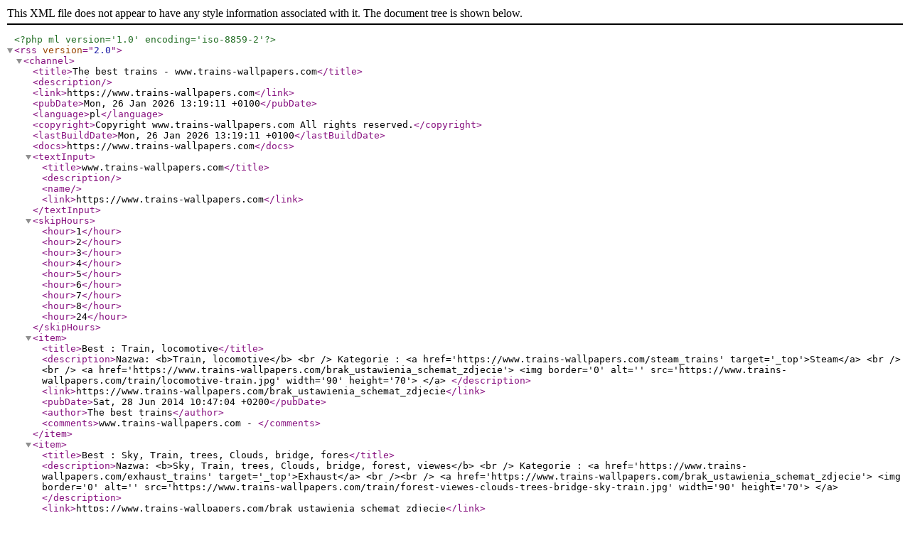

--- FILE ---
content_type: text/xml;charset=UTF-8
request_url: https://www.trains-wallpapers.com/rss.php?co=the-best-trains
body_size: 2227
content:
<?php 
ml version='1.0' encoding='iso-8859-2'?>
<rss version='2.0'><channel>
<title>The best trains - www.trains-wallpapers.com</title>
<description></description>
<link>https://www.trains-wallpapers.com</link>
<pubDate>Mon, 26 Jan 2026 13:19:11 +0100</pubDate>
<language>pl</language>
<copyright>Copyright www.trains-wallpapers.com All rights reserved.</copyright>
<lastBuildDate>Mon, 26 Jan 2026 13:19:11 +0100</lastBuildDate>
<docs>https://www.trains-wallpapers.com</docs>
<textInput>
  <title>www.trains-wallpapers.com</title>
  <description></description>
  <name></name>
  <link>https://www.trains-wallpapers.com</link>
</textInput>
<skipHours>
  <hour>1</hour>
  <hour>2</hour>
  <hour>3</hour>
  <hour>4</hour>
  <hour>5</hour>
  <hour>6</hour>
  <hour>7</hour>
  <hour>8</hour>
  <hour>24</hour>
</skipHours>
  <item>
      <title>Best :  Train, locomotive</title>
      <description>Nazwa: &lt;b&gt;Train, locomotive&lt;/b&gt;  &lt;br /&gt; Kategorie :  &lt;a href='https://www.trains-wallpapers.com/steam_trains' target='_top'&gt;Steam&lt;/a&gt;
      &lt;br /&gt;&lt;br /&gt;

      &lt;a href='https://www.trains-wallpapers.com/brak_ustawienia_schemat_zdjecie'&gt;
      &lt;img border='0' alt='' src='https://www.trains-wallpapers.com/train/locomotive-train.jpg' width='90' height='70'&gt;
      &lt;/a&gt;
      </description>
      <link>https://www.trains-wallpapers.com/brak_ustawienia_schemat_zdjecie</link>
      <pubDate>Sat, 28 Jun 2014 10:47:04 +0200</pubDate>
      <author>The best trains</author>
      <comments>www.trains-wallpapers.com - </comments>
    </item>
  <item>
      <title>Best :  Sky, Train, trees, Clouds, bridge, fores</title>
      <description>Nazwa: &lt;b&gt;Sky, Train, trees, Clouds, bridge, forest, viewes&lt;/b&gt;  &lt;br /&gt; Kategorie :  &lt;a href='https://www.trains-wallpapers.com/exhaust_trains' target='_top'&gt;Exhaust&lt;/a&gt;
      &lt;br /&gt;&lt;br /&gt;

      &lt;a href='https://www.trains-wallpapers.com/brak_ustawienia_schemat_zdjecie'&gt;
      &lt;img border='0' alt='' src='https://www.trains-wallpapers.com/train/forest-viewes-clouds-trees-bridge-sky-train.jpg' width='90' height='70'&gt;
      &lt;/a&gt;
      </description>
      <link>https://www.trains-wallpapers.com/brak_ustawienia_schemat_zdjecie</link>
      <pubDate>Sat, 28 Jun 2014 10:48:18 +0200</pubDate>
      <author>The best trains</author>
      <comments>www.trains-wallpapers.com - </comments>
    </item>
  <item>
      <title>Best :  snow, Train, Steam</title>
      <description>Nazwa: &lt;b&gt;snow, Train, Steam&lt;/b&gt;  &lt;br /&gt; Kategorie :  &lt;a href='https://www.trains-wallpapers.com/steam_trains' target='_top'&gt;Steam&lt;/a&gt;
      &lt;br /&gt;&lt;br /&gt;

      &lt;a href='https://www.trains-wallpapers.com/brak_ustawienia_schemat_zdjecie'&gt;
      &lt;img border='0' alt='' src='https://www.trains-wallpapers.com/train/snow-steam-train.jpg' width='90' height='70'&gt;
      &lt;/a&gt;
      </description>
      <link>https://www.trains-wallpapers.com/brak_ustawienia_schemat_zdjecie</link>
      <pubDate>Sat, 28 Jun 2014 10:48:39 +0200</pubDate>
      <author>The best trains</author>
      <comments>www.trains-wallpapers.com - </comments>
    </item>
  <item>
      <title>Best :  buildings, chain, Train, locomotive, Ste</title>
      <description>Nazwa: &lt;b&gt;buildings, chain, Train, locomotive, Steampunk&lt;/b&gt;  &lt;br /&gt; Kategorie :  &lt;a href='https://www.trains-wallpapers.com/steam_trains' target='_top'&gt;Steam&lt;/a&gt;
      &lt;br /&gt;&lt;br /&gt;

      &lt;a href='https://www.trains-wallpapers.com/brak_ustawienia_schemat_zdjecie'&gt;
      &lt;img border='0' alt='' src='https://www.trains-wallpapers.com/train/buildings-chain-steampunk-locomotive-train.jpg' width='90' height='70'&gt;
      &lt;/a&gt;
      </description>
      <link>https://www.trains-wallpapers.com/brak_ustawienia_schemat_zdjecie</link>
      <pubDate>Mon, 03 Jul 2017 08:17:14 +0200</pubDate>
      <author>The best trains</author>
      <comments>www.trains-wallpapers.com - </comments>
    </item>
  <item>
      <title>Best :  station, locomotive, Wagons</title>
      <description>Nazwa: &lt;b&gt;station, locomotive, Wagons&lt;/b&gt;  &lt;br /&gt; Kategorie :  &lt;a href='https://www.trains-wallpapers.com/exhaust_trains' target='_top'&gt;Exhaust&lt;/a&gt;
      &lt;br /&gt;&lt;br /&gt;

      &lt;a href='https://www.trains-wallpapers.com/brak_ustawienia_schemat_zdjecie'&gt;
      &lt;img border='0' alt='' src='https://www.trains-wallpapers.com/train/station-wagons-locomotive.jpg' width='90' height='70'&gt;
      &lt;/a&gt;
      </description>
      <link>https://www.trains-wallpapers.com/brak_ustawienia_schemat_zdjecie</link>
      <pubDate>Sat, 28 Jun 2014 10:48:36 +0200</pubDate>
      <author>The best trains</author>
      <comments>www.trains-wallpapers.com - </comments>
    </item>
  <item>
      <title>Best :  Train, steam</title>
      <description>Nazwa: &lt;b&gt;Train, steam&lt;/b&gt;  &lt;br /&gt; Kategorie :  &lt;a href='https://www.trains-wallpapers.com/steam_trains' target='_top'&gt;Steam&lt;/a&gt;
      &lt;br /&gt;&lt;br /&gt;

      &lt;a href='https://www.trains-wallpapers.com/brak_ustawienia_schemat_zdjecie'&gt;
      &lt;img border='0' alt='' src='https://www.trains-wallpapers.com/train/steam-train-1.jpg' width='90' height='70'&gt;
      &lt;/a&gt;
      </description>
      <link>https://www.trains-wallpapers.com/brak_ustawienia_schemat_zdjecie</link>
      <pubDate>Sat, 28 Jun 2014 10:46:49 +0200</pubDate>
      <author>The best trains</author>
      <comments>www.trains-wallpapers.com - </comments>
    </item>
  <item>
      <title>Best :  locomotive, star, Sky, Night</title>
      <description>Nazwa: &lt;b&gt;locomotive, star, Sky, Night&lt;/b&gt;  &lt;br /&gt; Kategorie :  &lt;a href='https://www.trains-wallpapers.com/exhaust_trains' target='_top'&gt;Exhaust&lt;/a&gt;
      &lt;br /&gt;&lt;br /&gt;

      &lt;a href='https://www.trains-wallpapers.com/brak_ustawienia_schemat_zdjecie'&gt;
      &lt;img border='0' alt='' src='https://www.trains-wallpapers.com/train/sky-locomotive-star-night.jpg' width='90' height='70'&gt;
      &lt;/a&gt;
      </description>
      <link>https://www.trains-wallpapers.com/brak_ustawienia_schemat_zdjecie</link>
      <pubDate>Sat, 28 Jun 2014 10:47:59 +0200</pubDate>
      <author>The best trains</author>
      <comments>www.trains-wallpapers.com - </comments>
    </item>
  <item>
      <title>Best :  Desert, Train, internal combustion</title>
      <description>Nazwa: &lt;b&gt;Desert, Train, internal combustion&lt;/b&gt;  &lt;br /&gt; Kategorie :  &lt;a href='https://www.trains-wallpapers.com/exhaust_trains' target='_top'&gt;Exhaust&lt;/a&gt;
      &lt;br /&gt;&lt;br /&gt;

      &lt;a href='https://www.trains-wallpapers.com/brak_ustawienia_schemat_zdjecie'&gt;
      &lt;img border='0' alt='' src='https://www.trains-wallpapers.com/train/internal-desert-combustion-train.jpg' width='90' height='70'&gt;
      &lt;/a&gt;
      </description>
      <link>https://www.trains-wallpapers.com/brak_ustawienia_schemat_zdjecie</link>
      <pubDate>Sat, 28 Jun 2014 10:48:14 +0200</pubDate>
      <author>The best trains</author>
      <comments>www.trains-wallpapers.com - </comments>
    </item>
  <item>
      <title>Best :  Train, winter, forest</title>
      <description>Nazwa: &lt;b&gt;Train, winter, forest&lt;/b&gt;  &lt;br /&gt; Kategorie :  &lt;a href='https://www.trains-wallpapers.com/steam_trains' target='_top'&gt;Steam&lt;/a&gt;
      &lt;br /&gt;&lt;br /&gt;

      &lt;a href='https://www.trains-wallpapers.com/brak_ustawienia_schemat_zdjecie'&gt;
      &lt;img border='0' alt='' src='https://www.trains-wallpapers.com/train/train-forest-winter.jpg' width='90' height='70'&gt;
      &lt;/a&gt;
      </description>
      <link>https://www.trains-wallpapers.com/brak_ustawienia_schemat_zdjecie</link>
      <pubDate>Sat, 28 Jun 2014 10:48:17 +0200</pubDate>
      <author>The best trains</author>
      <comments>www.trains-wallpapers.com - </comments>
    </item>
  <item>
      <title>Best :  Train, viewes, winter, trees</title>
      <description>Nazwa: &lt;b&gt;Train, viewes, winter, trees&lt;/b&gt;  &lt;br /&gt; Kategorie :  &lt;a href='https://www.trains-wallpapers.com/steam_trains' target='_top'&gt;Steam&lt;/a&gt;
      &lt;br /&gt;&lt;br /&gt;

      &lt;a href='https://www.trains-wallpapers.com/brak_ustawienia_schemat_zdjecie'&gt;
      &lt;img border='0' alt='' src='https://www.trains-wallpapers.com/train/winter-train-viewes-trees.jpg' width='90' height='70'&gt;
      &lt;/a&gt;
      </description>
      <link>https://www.trains-wallpapers.com/brak_ustawienia_schemat_zdjecie</link>
      <pubDate>Sat, 28 Jun 2014 10:47:33 +0200</pubDate>
      <author>The best trains</author>
      <comments>www.trains-wallpapers.com - </comments>
    </item>
  <item>
      <title>Best :  picture, Train, steam</title>
      <description>Nazwa: &lt;b&gt;picture, Train, steam&lt;/b&gt;  &lt;br /&gt; Kategorie :  &lt;a href='https://www.trains-wallpapers.com/steam_trains' target='_top'&gt;Steam&lt;/a&gt;
      &lt;br /&gt;&lt;br /&gt;

      &lt;a href='https://www.trains-wallpapers.com/brak_ustawienia_schemat_zdjecie'&gt;
      &lt;img border='0' alt='' src='https://www.trains-wallpapers.com/train/picture-steam-train.jpg' width='90' height='70'&gt;
      &lt;/a&gt;
      </description>
      <link>https://www.trains-wallpapers.com/brak_ustawienia_schemat_zdjecie</link>
      <pubDate>Sat, 28 Jun 2014 10:48:09 +0200</pubDate>
      <author>The best trains</author>
      <comments>www.trains-wallpapers.com - </comments>
    </item>
  <item>
      <title>Best :  locomotives, steam</title>
      <description>Nazwa: &lt;b&gt;locomotives, steam&lt;/b&gt;  &lt;br /&gt; Kategorie :  &lt;a href='https://www.trains-wallpapers.com/steam_trains' target='_top'&gt;Steam&lt;/a&gt;
      &lt;br /&gt;&lt;br /&gt;

      &lt;a href='https://www.trains-wallpapers.com/brak_ustawienia_schemat_zdjecie'&gt;
      &lt;img border='0' alt='' src='https://www.trains-wallpapers.com/train/steam-locomotives.jpg' width='90' height='70'&gt;
      &lt;/a&gt;
      </description>
      <link>https://www.trains-wallpapers.com/brak_ustawienia_schemat_zdjecie</link>
      <pubDate>Sat, 28 Jun 2014 10:48:35 +0200</pubDate>
      <author>The best trains</author>
      <comments>www.trains-wallpapers.com - </comments>
    </item>
  <item>
      <title>Best :  Mountains, locomotive, Train</title>
      <description>Nazwa: &lt;b&gt;Mountains, locomotive, Train&lt;/b&gt;  &lt;br /&gt; Kategorie :  &lt;a href='https://www.trains-wallpapers.com/exhaust_trains' target='_top'&gt;Exhaust&lt;/a&gt;
      &lt;br /&gt;&lt;br /&gt;

      &lt;a href='https://www.trains-wallpapers.com/brak_ustawienia_schemat_zdjecie'&gt;
      &lt;img border='0' alt='' src='https://www.trains-wallpapers.com/train/mountains-train-locomotive.jpg' width='90' height='70'&gt;
      &lt;/a&gt;
      </description>
      <link>https://www.trains-wallpapers.com/brak_ustawienia_schemat_zdjecie</link>
      <pubDate>Sat, 28 Jun 2014 10:47:01 +0200</pubDate>
      <author>The best trains</author>
      <comments>www.trains-wallpapers.com - </comments>
    </item>
  <item>
      <title>Best :  engine, Wagons, Mountains, ##</title>
      <description>Nazwa: &lt;b&gt;engine, Wagons, Mountains, ##&lt;/b&gt;  &lt;br /&gt; Kategorie :  &lt;a href='https://www.trains-wallpapers.com/steam_trains' target='_top'&gt;Steam&lt;/a&gt;
      &lt;br /&gt;&lt;br /&gt;

      &lt;a href='https://www.trains-wallpapers.com/brak_ustawienia_schemat_zdjecie'&gt;
      &lt;img border='0' alt='' src='https://www.trains-wallpapers.com/train/mountains-engine-wagons.jpg' width='90' height='70'&gt;
      &lt;/a&gt;
      </description>
      <link>https://www.trains-wallpapers.com/brak_ustawienia_schemat_zdjecie</link>
      <pubDate>Sat, 28 Jun 2014 10:48:05 +0200</pubDate>
      <author>The best trains</author>
      <comments>www.trains-wallpapers.com - </comments>
    </item>
  <item>
      <title>Best :  locomotive</title>
      <description>Nazwa: &lt;b&gt;locomotive&lt;/b&gt;  &lt;br /&gt; Kategorie :  &lt;a href='https://www.trains-wallpapers.com/steam_trains' target='_top'&gt;Steam&lt;/a&gt;
      &lt;br /&gt;&lt;br /&gt;

      &lt;a href='https://www.trains-wallpapers.com/brak_ustawienia_schemat_zdjecie'&gt;
      &lt;img border='0' alt='' src='https://www.trains-wallpapers.com/train/locomotive.jpg' width='90' height='70'&gt;
      &lt;/a&gt;
      </description>
      <link>https://www.trains-wallpapers.com/brak_ustawienia_schemat_zdjecie</link>
      <pubDate>Sat, 28 Jun 2014 10:48:29 +0200</pubDate>
      <author>The best trains</author>
      <comments>www.trains-wallpapers.com - </comments>
    </item>
  <item>
      <title>Best :  engine, siding, ##, locomotive</title>
      <description>Nazwa: &lt;b&gt;engine, siding, ##, locomotive&lt;/b&gt;  &lt;br /&gt; Kategorie :  &lt;a href='https://www.trains-wallpapers.com/steam_trains' target='_top'&gt;Steam&lt;/a&gt;
      &lt;br /&gt;&lt;br /&gt;

      &lt;a href='https://www.trains-wallpapers.com/brak_ustawienia_schemat_zdjecie'&gt;
      &lt;img border='0' alt='' src='https://www.trains-wallpapers.com/train/locomotive-engine--siding.jpg' width='90' height='70'&gt;
      &lt;/a&gt;
      </description>
      <link>https://www.trains-wallpapers.com/brak_ustawienia_schemat_zdjecie</link>
      <pubDate>Sat, 27 Dec 2025 11:26:27 +0100</pubDate>
      <author>The best trains</author>
      <comments>www.trains-wallpapers.com - </comments>
    </item>
  <item>
      <title>Best :  abyss, Train, rocks</title>
      <description>Nazwa: &lt;b&gt;abyss, Train, rocks&lt;/b&gt;  &lt;br /&gt; Kategorie :  &lt;a href='https://www.trains-wallpapers.com/steam_trains' target='_top'&gt;Steam&lt;/a&gt;
      &lt;br /&gt;&lt;br /&gt;

      &lt;a href='https://www.trains-wallpapers.com/brak_ustawienia_schemat_zdjecie'&gt;
      &lt;img border='0' alt='' src='https://www.trains-wallpapers.com/train/abyss-rocks-train.jpg' width='90' height='70'&gt;
      &lt;/a&gt;
      </description>
      <link>https://www.trains-wallpapers.com/brak_ustawienia_schemat_zdjecie</link>
      <pubDate>Sat, 27 Dec 2025 11:26:28 +0100</pubDate>
      <author>The best trains</author>
      <comments>www.trains-wallpapers.com - </comments>
    </item>
  <item>
      <title>Best :  Great Sunsets, Train</title>
      <description>Nazwa: &lt;b&gt;Great Sunsets, Train&lt;/b&gt;  &lt;br /&gt; Kategorie :  &lt;a href='https://www.trains-wallpapers.com/electric_trains' target='_top'&gt;Electric&lt;/a&gt;
      &lt;br /&gt;&lt;br /&gt;

      &lt;a href='https://www.trains-wallpapers.com/brak_ustawienia_schemat_zdjecie'&gt;
      &lt;img border='0' alt='' src='https://www.trains-wallpapers.com/train/great-train-sunsets.jpg' width='90' height='70'&gt;
      &lt;/a&gt;
      </description>
      <link>https://www.trains-wallpapers.com/brak_ustawienia_schemat_zdjecie</link>
      <pubDate>Sat, 27 Dec 2025 11:26:29 +0100</pubDate>
      <author>The best trains</author>
      <comments>www.trains-wallpapers.com - </comments>
    </item>
  <item>
      <title>Best :  ##, engine, Retro</title>
      <description>Nazwa: &lt;b&gt;##, engine, Retro&lt;/b&gt;  &lt;br /&gt; Kategorie :  &lt;a href='https://www.trains-wallpapers.com/steam_trains' target='_top'&gt;Steam&lt;/a&gt;
      &lt;br /&gt;&lt;br /&gt;

      &lt;a href='https://www.trains-wallpapers.com/brak_ustawienia_schemat_zdjecie'&gt;
      &lt;img border='0' alt='' src='https://www.trains-wallpapers.com/train/retro-engine.jpg' width='90' height='70'&gt;
      &lt;/a&gt;
      </description>
      <link>https://www.trains-wallpapers.com/brak_ustawienia_schemat_zdjecie</link>
      <pubDate>Sat, 28 Jun 2014 10:46:47 +0200</pubDate>
      <author>The best trains</author>
      <comments>www.trains-wallpapers.com - </comments>
    </item>
  <item>
      <title>Best :  Train, platform, overpass, station</title>
      <description>Nazwa: &lt;b&gt;Train, platform, overpass, station&lt;/b&gt;  &lt;br /&gt; Kategorie :  &lt;a href='https://www.trains-wallpapers.com/steam_trains' target='_top'&gt;Steam&lt;/a&gt;
      &lt;br /&gt;&lt;br /&gt;

      &lt;a href='https://www.trains-wallpapers.com/brak_ustawienia_schemat_zdjecie'&gt;
      &lt;img border='0' alt='' src='https://www.trains-wallpapers.com/train/station-train-overpass-platform.jpg' width='90' height='70'&gt;
      &lt;/a&gt;
      </description>
      <link>https://www.trains-wallpapers.com/brak_ustawienia_schemat_zdjecie</link>
      <pubDate>Sat, 27 Dec 2025 11:26:29 +0100</pubDate>
      <author>The best trains</author>
      <comments>www.trains-wallpapers.com - </comments>
    </item>
  <item>
      <title>Best :  autumn, Train, locomotive</title>
      <description>Nazwa: &lt;b&gt;autumn, Train, locomotive&lt;/b&gt;  &lt;br /&gt; Kategorie :  &lt;a href='https://www.trains-wallpapers.com/steam_trains' target='_top'&gt;Steam&lt;/a&gt;
      &lt;br /&gt;&lt;br /&gt;

      &lt;a href='https://www.trains-wallpapers.com/brak_ustawienia_schemat_zdjecie'&gt;
      &lt;img border='0' alt='' src='https://www.trains-wallpapers.com/train/autumn-locomotive-train.jpg' width='90' height='70'&gt;
      &lt;/a&gt;
      </description>
      <link>https://www.trains-wallpapers.com/brak_ustawienia_schemat_zdjecie</link>
      <pubDate>Sat, 27 Dec 2025 11:26:29 +0100</pubDate>
      <author>The best trains</author>
      <comments>www.trains-wallpapers.com - </comments>
    </item>
  <item>
      <title>Best :  locomotive, smoke, ##, Wagons</title>
      <description>Nazwa: &lt;b&gt;locomotive, smoke, ##, Wagons&lt;/b&gt;  &lt;br /&gt; Kategorie :  &lt;a href='https://www.trains-wallpapers.com/steam_trains' target='_top'&gt;Steam&lt;/a&gt;
      &lt;br /&gt;&lt;br /&gt;

      &lt;a href='https://www.trains-wallpapers.com/brak_ustawienia_schemat_zdjecie'&gt;
      &lt;img border='0' alt='' src='https://www.trains-wallpapers.com/train/locomotive-smoke-wagons.jpg' width='90' height='70'&gt;
      &lt;/a&gt;
      </description>
      <link>https://www.trains-wallpapers.com/brak_ustawienia_schemat_zdjecie</link>
      <pubDate>Sat, 28 Jun 2014 10:46:48 +0200</pubDate>
      <author>The best trains</author>
      <comments>www.trains-wallpapers.com - </comments>
    </item>
  <item>
      <title>Best :  Train, winter</title>
      <description>Nazwa: &lt;b&gt;Train, winter&lt;/b&gt;  &lt;br /&gt; Kategorie :  &lt;a href='https://www.trains-wallpapers.com/exhaust_trains' target='_top'&gt;Exhaust&lt;/a&gt;
      &lt;br /&gt;&lt;br /&gt;

      &lt;a href='https://www.trains-wallpapers.com/brak_ustawienia_schemat_zdjecie'&gt;
      &lt;img border='0' alt='' src='https://www.trains-wallpapers.com/train/train-winter.jpg' width='90' height='70'&gt;
      &lt;/a&gt;
      </description>
      <link>https://www.trains-wallpapers.com/brak_ustawienia_schemat_zdjecie</link>
      <pubDate>Sat, 27 Dec 2025 11:26:30 +0100</pubDate>
      <author>The best trains</author>
      <comments>www.trains-wallpapers.com - </comments>
    </item>
  <item>
      <title>Best :  ##, Train, Wagons</title>
      <description>Nazwa: &lt;b&gt;##, Train, Wagons&lt;/b&gt;  &lt;br /&gt; Kategorie :  &lt;a href='https://www.trains-wallpapers.com/steam_trains' target='_top'&gt;Steam&lt;/a&gt;
      &lt;br /&gt;&lt;br /&gt;

      &lt;a href='https://www.trains-wallpapers.com/brak_ustawienia_schemat_zdjecie'&gt;
      &lt;img border='0' alt='' src='https://www.trains-wallpapers.com/train/wagons-train.jpg' width='90' height='70'&gt;
      &lt;/a&gt;
      </description>
      <link>https://www.trains-wallpapers.com/brak_ustawienia_schemat_zdjecie</link>
      <pubDate>Sat, 27 Dec 2025 11:26:31 +0100</pubDate>
      <author>The best trains</author>
      <comments>www.trains-wallpapers.com - </comments>
    </item>
  <item>
      <title>Best :  Leaf, turkeys, ##, forest, Train</title>
      <description>Nazwa: &lt;b&gt;Leaf, turkeys, ##, forest, Train&lt;/b&gt;  &lt;br /&gt; Kategorie :  &lt;a href='https://www.trains-wallpapers.com/steam_trains' target='_top'&gt;Steam&lt;/a&gt;
      &lt;br /&gt;&lt;br /&gt;

      &lt;a href='https://www.trains-wallpapers.com/brak_ustawienia_schemat_zdjecie'&gt;
      &lt;img border='0' alt='' src='https://www.trains-wallpapers.com/train/turkeys--train-forest-leaf.jpg' width='90' height='70'&gt;
      &lt;/a&gt;
      </description>
      <link>https://www.trains-wallpapers.com/brak_ustawienia_schemat_zdjecie</link>
      <pubDate>Sat, 27 Dec 2025 11:26:31 +0100</pubDate>
      <author>The best trains</author>
      <comments>www.trains-wallpapers.com - </comments>
    </item>
  <item>
      <title>Best :  Train, ##, platform, steam</title>
      <description>Nazwa: &lt;b&gt;Train, ##, platform, steam&lt;/b&gt;  &lt;br /&gt; Kategorie :  &lt;a href='https://www.trains-wallpapers.com/steam_trains' target='_top'&gt;Steam&lt;/a&gt;
      &lt;br /&gt;&lt;br /&gt;

      &lt;a href='https://www.trains-wallpapers.com/brak_ustawienia_schemat_zdjecie'&gt;
      &lt;img border='0' alt='' src='https://www.trains-wallpapers.com/train/steam-train-platform.jpg' width='90' height='70'&gt;
      &lt;/a&gt;
      </description>
      <link>https://www.trains-wallpapers.com/brak_ustawienia_schemat_zdjecie</link>
      <pubDate>Sat, 27 Dec 2025 11:26:33 +0100</pubDate>
      <author>The best trains</author>
      <comments>www.trains-wallpapers.com - </comments>
    </item>
  <item>
      <title>Best :  picture, Passengers, station, Train</title>
      <description>Nazwa: &lt;b&gt;picture, Passengers, station, Train&lt;/b&gt;  &lt;br /&gt; Kategorie :  &lt;a href='https://www.trains-wallpapers.com/steam_trains' target='_top'&gt;Steam&lt;/a&gt;
      &lt;br /&gt;&lt;br /&gt;

      &lt;a href='https://www.trains-wallpapers.com/brak_ustawienia_schemat_zdjecie'&gt;
      &lt;img border='0' alt='' src='https://www.trains-wallpapers.com/train/train-picture-station-passengers.jpg' width='90' height='70'&gt;
      &lt;/a&gt;
      </description>
      <link>https://www.trains-wallpapers.com/brak_ustawienia_schemat_zdjecie</link>
      <pubDate>Sat, 27 Dec 2025 11:26:33 +0100</pubDate>
      <author>The best trains</author>
      <comments>www.trains-wallpapers.com - </comments>
    </item>
  <item>
      <title>Best :  winter, snow, Train, steam, locomotive</title>
      <description>Nazwa: &lt;b&gt;winter, snow, Train, steam, locomotive&lt;/b&gt;  &lt;br /&gt; Kategorie :  &lt;a href='https://www.trains-wallpapers.com/steam_trains' target='_top'&gt;Steam&lt;/a&gt;
      &lt;br /&gt;&lt;br /&gt;

      &lt;a href='https://www.trains-wallpapers.com/brak_ustawienia_schemat_zdjecie'&gt;
      &lt;img border='0' alt='' src='https://www.trains-wallpapers.com/train/snow-train-locomotive-steam-winter.jpg' width='90' height='70'&gt;
      &lt;/a&gt;
      </description>
      <link>https://www.trains-wallpapers.com/brak_ustawienia_schemat_zdjecie</link>
      <pubDate>Sat, 27 Dec 2025 11:26:34 +0100</pubDate>
      <author>The best trains</author>
      <comments>www.trains-wallpapers.com - </comments>
    </item>
  <item>
      <title>Best :  clouds, soaring, Train</title>
      <description>Nazwa: &lt;b&gt;clouds, soaring, Train&lt;/b&gt;  &lt;br /&gt; Kategorie :  &lt;a href='https://www.trains-wallpapers.com/steam_trains' target='_top'&gt;Steam&lt;/a&gt;
      &lt;br /&gt;&lt;br /&gt;

      &lt;a href='https://www.trains-wallpapers.com/brak_ustawienia_schemat_zdjecie'&gt;
      &lt;img border='0' alt='' src='https://www.trains-wallpapers.com/train/clouds-train-soaring.jpg' width='90' height='70'&gt;
      &lt;/a&gt;
      </description>
      <link>https://www.trains-wallpapers.com/brak_ustawienia_schemat_zdjecie</link>
      <pubDate>Sat, 27 Dec 2025 11:26:35 +0100</pubDate>
      <author>The best trains</author>
      <comments>www.trains-wallpapers.com - </comments>
    </item>
  <item>
      <title>Best :  Train, winter, Alps</title>
      <description>Nazwa: &lt;b&gt;Train, winter, Alps&lt;/b&gt;  &lt;br /&gt; Kategorie :  &lt;a href='https://www.trains-wallpapers.com/electric_trains' target='_top'&gt;Electric&lt;/a&gt;
      &lt;br /&gt;&lt;br /&gt;

      &lt;a href='https://www.trains-wallpapers.com/brak_ustawienia_schemat_zdjecie'&gt;
      &lt;img border='0' alt='' src='https://www.trains-wallpapers.com/train/train-alps-winter.jpg' width='90' height='70'&gt;
      &lt;/a&gt;
      </description>
      <link>https://www.trains-wallpapers.com/brak_ustawienia_schemat_zdjecie</link>
      <pubDate>Sat, 27 Dec 2025 11:26:35 +0100</pubDate>
      <author>The best trains</author>
      <comments>www.trains-wallpapers.com - </comments>
    </item>
  <item>
      <title>Best :  locomotive, People, star, Train, Sky</title>
      <description>Nazwa: &lt;b&gt;locomotive, People, star, Train, Sky&lt;/b&gt;  &lt;br /&gt; Kategorie :  &lt;a href='https://www.trains-wallpapers.com/steam_trains' target='_top'&gt;Steam&lt;/a&gt;
      &lt;br /&gt;&lt;br /&gt;

      &lt;a href='https://www.trains-wallpapers.com/brak_ustawienia_schemat_zdjecie'&gt;
      &lt;img border='0' alt='' src='https://www.trains-wallpapers.com/train/people-star-sky-train-locomotive.jpg' width='90' height='70'&gt;
      &lt;/a&gt;
      </description>
      <link>https://www.trains-wallpapers.com/brak_ustawienia_schemat_zdjecie</link>
      <pubDate>Sat, 27 Dec 2025 11:26:37 +0100</pubDate>
      <author>The best trains</author>
      <comments>www.trains-wallpapers.com - </comments>
    </item>
  <item>
      <title>Best :  steam train</title>
      <description>Nazwa: &lt;b&gt;steam train&lt;/b&gt;  &lt;br /&gt; Kategorie :  &lt;a href='https://www.trains-wallpapers.com/steam_trains' target='_top'&gt;Steam&lt;/a&gt;
      &lt;br /&gt;&lt;br /&gt;

      &lt;a href='https://www.trains-wallpapers.com/brak_ustawienia_schemat_zdjecie'&gt;
      &lt;img border='0' alt='' src='https://www.trains-wallpapers.com/train/steam-train-8.jpg' width='90' height='70'&gt;
      &lt;/a&gt;
      </description>
      <link>https://www.trains-wallpapers.com/brak_ustawienia_schemat_zdjecie</link>
      <pubDate>Sat, 27 Dec 2025 11:26:37 +0100</pubDate>
      <author>The best trains</author>
      <comments>www.trains-wallpapers.com - </comments>
    </item>
  <item>
      <title>Best :  steam train, bridge</title>
      <description>Nazwa: &lt;b&gt;steam train, bridge&lt;/b&gt;  &lt;br /&gt; Kategorie :  &lt;a href='https://www.trains-wallpapers.com/steam_trains' target='_top'&gt;Steam&lt;/a&gt;
      &lt;br /&gt;&lt;br /&gt;

      &lt;a href='https://www.trains-wallpapers.com/brak_ustawienia_schemat_zdjecie'&gt;
      &lt;img border='0' alt='' src='https://www.trains-wallpapers.com/train/steam-bridge-train.jpg' width='90' height='70'&gt;
      &lt;/a&gt;
      </description>
      <link>https://www.trains-wallpapers.com/brak_ustawienia_schemat_zdjecie</link>
      <pubDate>Sat, 27 Dec 2025 11:26:38 +0100</pubDate>
      <author>The best trains</author>
      <comments>www.trains-wallpapers.com - </comments>
    </item>
  <item>
      <title>Best :  Trains, ##</title>
      <description>Nazwa: &lt;b&gt;Trains, ##&lt;/b&gt;  &lt;br /&gt; Kategorie :  &lt;a href='https://www.trains-wallpapers.com/steam_trains' target='_top'&gt;Steam&lt;/a&gt;
      &lt;br /&gt;&lt;br /&gt;

      &lt;a href='https://www.trains-wallpapers.com/brak_ustawienia_schemat_zdjecie'&gt;
      &lt;img border='0' alt='' src='https://www.trains-wallpapers.com/train/trains.jpg' width='90' height='70'&gt;
      &lt;/a&gt;
      </description>
      <link>https://www.trains-wallpapers.com/brak_ustawienia_schemat_zdjecie</link>
      <pubDate>Sat, 27 Dec 2025 11:26:39 +0100</pubDate>
      <author>The best trains</author>
      <comments>www.trains-wallpapers.com - </comments>
    </item>
  <item>
      <title>Best :  ##, Train, electric</title>
      <description>Nazwa: &lt;b&gt;##, Train, electric&lt;/b&gt;  &lt;br /&gt; Kategorie :  &lt;a href='https://www.trains-wallpapers.com/electric_trains' target='_top'&gt;Electric&lt;/a&gt;
      &lt;br /&gt;&lt;br /&gt;

      &lt;a href='https://www.trains-wallpapers.com/brak_ustawienia_schemat_zdjecie'&gt;
      &lt;img border='0' alt='' src='https://www.trains-wallpapers.com/train/electric-train-1.jpg' width='90' height='70'&gt;
      &lt;/a&gt;
      </description>
      <link>https://www.trains-wallpapers.com/brak_ustawienia_schemat_zdjecie</link>
      <pubDate>Sat, 27 Dec 2025 11:26:40 +0100</pubDate>
      <author>The best trains</author>
      <comments>www.trains-wallpapers.com - </comments>
    </item>
  <item>
      <title>Best :  Railway Station, Japan, Trains</title>
      <description>Nazwa: &lt;b&gt;Railway Station, Japan, Trains&lt;/b&gt;  &lt;br /&gt; Kategorie :  &lt;a href='https://www.trains-wallpapers.com/electric_trains' target='_top'&gt;Electric&lt;/a&gt;
      &lt;br /&gt;&lt;br /&gt;

      &lt;a href='https://www.trains-wallpapers.com/brak_ustawienia_schemat_zdjecie'&gt;
      &lt;img border='0' alt='' src='https://www.trains-wallpapers.com/train/trains-railway-japan-station.jpg' width='90' height='70'&gt;
      &lt;/a&gt;
      </description>
      <link>https://www.trains-wallpapers.com/brak_ustawienia_schemat_zdjecie</link>
      <pubDate>Sat, 27 Dec 2025 11:26:40 +0100</pubDate>
      <author>The best trains</author>
      <comments>www.trains-wallpapers.com - </comments>
    </item>
  <item>
      <title>Best :  Train, Wagons, platform, engine</title>
      <description>Nazwa: &lt;b&gt;Train, Wagons, platform, engine&lt;/b&gt;  &lt;br /&gt; Kategorie :  &lt;a href='https://www.trains-wallpapers.com/steam_trains' target='_top'&gt;Steam&lt;/a&gt;
      &lt;br /&gt;&lt;br /&gt;

      &lt;a href='https://www.trains-wallpapers.com/brak_ustawienia_schemat_zdjecie'&gt;
      &lt;img border='0' alt='' src='https://www.trains-wallpapers.com/train/engine-train-platform-wagons.jpg' width='90' height='70'&gt;
      &lt;/a&gt;
      </description>
      <link>https://www.trains-wallpapers.com/brak_ustawienia_schemat_zdjecie</link>
      <pubDate>Sat, 27 Dec 2025 11:26:41 +0100</pubDate>
      <author>The best trains</author>
      <comments>www.trains-wallpapers.com - </comments>
    </item>
  <item>
      <title>Best :  tunnel, steam train, smoke, rails, locom</title>
      <description>Nazwa: &lt;b&gt;tunnel, steam train, smoke, rails, locomotive&lt;/b&gt;  &lt;br /&gt; Kategorie :  &lt;a href='https://www.trains-wallpapers.com/steam_trains' target='_top'&gt;Steam&lt;/a&gt;
      &lt;br /&gt;&lt;br /&gt;

      &lt;a href='https://www.trains-wallpapers.com/brak_ustawienia_schemat_zdjecie'&gt;
      &lt;img border='0' alt='' src='https://www.trains-wallpapers.com/train/smoke-locomotive-train-tunnel-rails-steam.jpg' width='90' height='70'&gt;
      &lt;/a&gt;
      </description>
      <link>https://www.trains-wallpapers.com/brak_ustawienia_schemat_zdjecie</link>
      <pubDate>Sat, 27 Dec 2025 11:26:41 +0100</pubDate>
      <author>The best trains</author>
      <comments>www.trains-wallpapers.com - </comments>
    </item>
  <item>
      <title>Best :  engine, winter</title>
      <description>Nazwa: &lt;b&gt;engine, winter&lt;/b&gt;  &lt;br /&gt; Kategorie :  &lt;a href='https://www.trains-wallpapers.com/steam_trains' target='_top'&gt;Steam&lt;/a&gt;
      &lt;br /&gt;&lt;br /&gt;

      &lt;a href='https://www.trains-wallpapers.com/brak_ustawienia_schemat_zdjecie'&gt;
      &lt;img border='0' alt='' src='https://www.trains-wallpapers.com/train/engine-winter.jpg' width='90' height='70'&gt;
      &lt;/a&gt;
      </description>
      <link>https://www.trains-wallpapers.com/brak_ustawienia_schemat_zdjecie</link>
      <pubDate>Sat, 27 Dec 2025 11:26:42 +0100</pubDate>
      <author>The best trains</author>
      <comments>www.trains-wallpapers.com - </comments>
    </item>
  <item>
      <title>Best :  Train, electric</title>
      <description>Nazwa: &lt;b&gt;Train, electric&lt;/b&gt;  &lt;br /&gt; Kategorie :  &lt;a href='https://www.trains-wallpapers.com/electric_trains' target='_top'&gt;Electric&lt;/a&gt;
      &lt;br /&gt;&lt;br /&gt;

      &lt;a href='https://www.trains-wallpapers.com/brak_ustawienia_schemat_zdjecie'&gt;
      &lt;img border='0' alt='' src='https://www.trains-wallpapers.com/train/train-electric.jpg' width='90' height='70'&gt;
      &lt;/a&gt;
      </description>
      <link>https://www.trains-wallpapers.com/brak_ustawienia_schemat_zdjecie</link>
      <pubDate>Sat, 27 Dec 2025 11:26:43 +0100</pubDate>
      <author>The best trains</author>
      <comments>www.trains-wallpapers.com - </comments>
    </item>
  <item>
      <title>Best :  steam train</title>
      <description>Nazwa: &lt;b&gt;steam train&lt;/b&gt;  &lt;br /&gt; Kategorie :  &lt;a href='https://www.trains-wallpapers.com/steam_trains' target='_top'&gt;Steam&lt;/a&gt;
      &lt;br /&gt;&lt;br /&gt;

      &lt;a href='https://www.trains-wallpapers.com/brak_ustawienia_schemat_zdjecie'&gt;
      &lt;img border='0' alt='' src='https://www.trains-wallpapers.com/train/steam-train-9.jpg' width='90' height='70'&gt;
      &lt;/a&gt;
      </description>
      <link>https://www.trains-wallpapers.com/brak_ustawienia_schemat_zdjecie</link>
      <pubDate>Sat, 27 Dec 2025 11:26:44 +0100</pubDate>
      <author>The best trains</author>
      <comments>www.trains-wallpapers.com - </comments>
    </item>
  <item>
      <title>Best :  ##, Train, electric</title>
      <description>Nazwa: &lt;b&gt;##, Train, electric&lt;/b&gt;  &lt;br /&gt; Kategorie :  &lt;a href='https://www.trains-wallpapers.com/electric_trains' target='_top'&gt;Electric&lt;/a&gt;
      &lt;br /&gt;&lt;br /&gt;

      &lt;a href='https://www.trains-wallpapers.com/brak_ustawienia_schemat_zdjecie'&gt;
      &lt;img border='0' alt='' src='https://www.trains-wallpapers.com/train/electric-train-2.jpg' width='90' height='70'&gt;
      &lt;/a&gt;
      </description>
      <link>https://www.trains-wallpapers.com/brak_ustawienia_schemat_zdjecie</link>
      <pubDate>Sat, 27 Dec 2025 11:26:45 +0100</pubDate>
      <author>The best trains</author>
      <comments>www.trains-wallpapers.com - </comments>
    </item>
  <item>
      <title>Best :  Electric train, winter, Pennine Alps Mou</title>
      <description>Nazwa: &lt;b&gt;Electric train, winter, Pennine Alps Mountain Range, Matterhorn, Switzerland&lt;/b&gt;  &lt;br /&gt; Kategorie :  &lt;a href='https://www.trains-wallpapers.com/electric_trains' target='_top'&gt;Electric&lt;/a&gt;
      &lt;br /&gt;&lt;br /&gt;

      &lt;a href='https://www.trains-wallpapers.com/brak_ustawienia_schemat_zdjecie'&gt;
      &lt;img border='0' alt='' src='https://www.trains-wallpapers.com/train/electric-range-mountain-train-matterhorn-winter.jpg' width='90' height='70'&gt;
      &lt;/a&gt;
      </description>
      <link>https://www.trains-wallpapers.com/brak_ustawienia_schemat_zdjecie</link>
      <pubDate>Sat, 27 Dec 2025 11:26:45 +0100</pubDate>
      <author>The best trains</author>
      <comments>www.trains-wallpapers.com - </comments>
    </item>
  <item>
      <title>Best :  Old car, steam, Wagons, Train</title>
      <description>Nazwa: &lt;b&gt;Old car, steam, Wagons, Train&lt;/b&gt;  &lt;br /&gt; Kategorie :  &lt;a href='https://www.trains-wallpapers.com/steam_trains' target='_top'&gt;Steam&lt;/a&gt;
      &lt;br /&gt;&lt;br /&gt;

      &lt;a href='https://www.trains-wallpapers.com/brak_ustawienia_schemat_zdjecie'&gt;
      &lt;img border='0' alt='' src='https://www.trains-wallpapers.com/train/car-steam-train-wagons-old.jpg' width='90' height='70'&gt;
      &lt;/a&gt;
      </description>
      <link>https://www.trains-wallpapers.com/brak_ustawienia_schemat_zdjecie</link>
      <pubDate>Sat, 27 Dec 2025 11:26:46 +0100</pubDate>
      <author>The best trains</author>
      <comments>www.trains-wallpapers.com - </comments>
    </item>
  <item>
      <title>Best :  Train, trees, viewes, Wagons</title>
      <description>Nazwa: &lt;b&gt;Train, trees, viewes, Wagons&lt;/b&gt;  &lt;br /&gt; Kategorie :  &lt;a href='https://www.trains-wallpapers.com/exhaust_trains' target='_top'&gt;Exhaust&lt;/a&gt;
      &lt;br /&gt;&lt;br /&gt;

      &lt;a href='https://www.trains-wallpapers.com/brak_ustawienia_schemat_zdjecie'&gt;
      &lt;img border='0' alt='' src='https://www.trains-wallpapers.com/train/wagons-train-viewes-trees.jpg' width='90' height='70'&gt;
      &lt;/a&gt;
      </description>
      <link>https://www.trains-wallpapers.com/brak_ustawienia_schemat_zdjecie</link>
      <pubDate>Sat, 27 Dec 2025 11:26:47 +0100</pubDate>
      <author>The best trains</author>
      <comments>www.trains-wallpapers.com - </comments>
    </item>
  <item>
      <title>Best :  viewes, Flowers, locomotive, trees, Trai</title>
      <description>Nazwa: &lt;b&gt;viewes, Flowers, locomotive, trees, Train&lt;/b&gt;  &lt;br /&gt; Kategorie :  &lt;a href='https://www.trains-wallpapers.com/steam_trains' target='_top'&gt;Steam&lt;/a&gt;
      &lt;br /&gt;&lt;br /&gt;

      &lt;a href='https://www.trains-wallpapers.com/brak_ustawienia_schemat_zdjecie'&gt;
      &lt;img border='0' alt='' src='https://www.trains-wallpapers.com/train/viewes-flowers-train-trees-locomotive.jpg' width='90' height='70'&gt;
      &lt;/a&gt;
      </description>
      <link>https://www.trains-wallpapers.com/brak_ustawienia_schemat_zdjecie</link>
      <pubDate>Sat, 28 Jun 2014 10:47:06 +0200</pubDate>
      <author>The best trains</author>
      <comments>www.trains-wallpapers.com - </comments>
    </item>
  <item>
      <title>Best :  Train, bridge, ##, locomotive</title>
      <description>Nazwa: &lt;b&gt;Train, bridge, ##, locomotive&lt;/b&gt;  &lt;br /&gt; Kategorie :  &lt;a href='https://www.trains-wallpapers.com/steam_trains' target='_top'&gt;Steam&lt;/a&gt;
      &lt;br /&gt;&lt;br /&gt;

      &lt;a href='https://www.trains-wallpapers.com/brak_ustawienia_schemat_zdjecie'&gt;
      &lt;img border='0' alt='' src='https://www.trains-wallpapers.com/train/train-bridge-locomotive.jpg' width='90' height='70'&gt;
      &lt;/a&gt;
      </description>
      <link>https://www.trains-wallpapers.com/brak_ustawienia_schemat_zdjecie</link>
      <pubDate>Sat, 28 Jun 2014 10:47:07 +0200</pubDate>
      <author>The best trains</author>
      <comments>www.trains-wallpapers.com - </comments>
    </item>
  <item>
      <title>Best :  locomotive, forest</title>
      <description>Nazwa: &lt;b&gt;locomotive, forest&lt;/b&gt;  &lt;br /&gt; Kategorie :  &lt;a href='https://www.trains-wallpapers.com/steam_trains' target='_top'&gt;Steam&lt;/a&gt;
      &lt;br /&gt;&lt;br /&gt;

      &lt;a href='https://www.trains-wallpapers.com/brak_ustawienia_schemat_zdjecie'&gt;
      &lt;img border='0' alt='' src='https://www.trains-wallpapers.com/train/forest-locomotive.jpg' width='90' height='70'&gt;
      &lt;/a&gt;
      </description>
      <link>https://www.trains-wallpapers.com/brak_ustawienia_schemat_zdjecie</link>
      <pubDate>Sat, 28 Jun 2014 10:47:12 +0200</pubDate>
      <author>The best trains</author>
      <comments>www.trains-wallpapers.com - </comments>
    </item>
  <item>
      <title>Best :  Train, ##, water, Wagons</title>
      <description>Nazwa: &lt;b&gt;Train, ##, water, Wagons&lt;/b&gt;  &lt;br /&gt; Kategorie :  &lt;a href='https://www.trains-wallpapers.com/steam_trains' target='_top'&gt;Steam&lt;/a&gt;
      &lt;br /&gt;&lt;br /&gt;

      &lt;a href='https://www.trains-wallpapers.com/brak_ustawienia_schemat_zdjecie'&gt;
      &lt;img border='0' alt='' src='https://www.trains-wallpapers.com/train/water-train--wagons.jpg' width='90' height='70'&gt;
      &lt;/a&gt;
      </description>
      <link>https://www.trains-wallpapers.com/brak_ustawienia_schemat_zdjecie</link>
      <pubDate>Sat, 28 Jun 2014 10:47:18 +0200</pubDate>
      <author>The best trains</author>
      <comments>www.trains-wallpapers.com - </comments>
    </item>
  <item>
      <title>Best :  engine</title>
      <description>Nazwa: &lt;b&gt;engine&lt;/b&gt;  &lt;br /&gt; Kategorie :  &lt;a href='https://www.trains-wallpapers.com/steam_trains' target='_top'&gt;Steam&lt;/a&gt;
      &lt;br /&gt;&lt;br /&gt;

      &lt;a href='https://www.trains-wallpapers.com/brak_ustawienia_schemat_zdjecie'&gt;
      &lt;img border='0' alt='' src='https://www.trains-wallpapers.com/train/engine.jpg' width='90' height='70'&gt;
      &lt;/a&gt;
      </description>
      <link>https://www.trains-wallpapers.com/brak_ustawienia_schemat_zdjecie</link>
      <pubDate>Sat, 28 Jun 2014 10:47:34 +0200</pubDate>
      <author>The best trains</author>
      <comments>www.trains-wallpapers.com - </comments>
    </item>
</channel></rss>